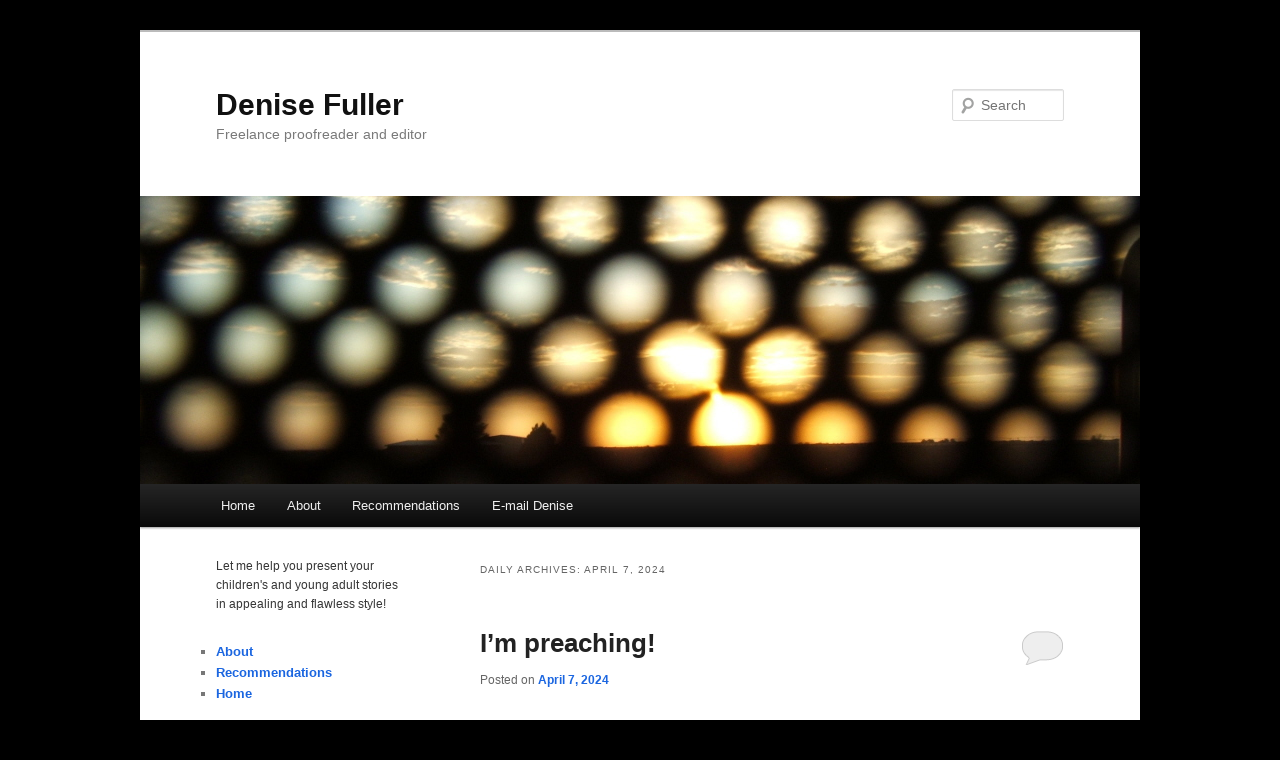

--- FILE ---
content_type: text/html; charset=UTF-8
request_url: https://www.denisefuller.com/2024/04/07/
body_size: 12460
content:
<!DOCTYPE html>
<html lang="en-US">
<head>
<meta charset="UTF-8" />
<meta name="viewport" content="width=device-width, initial-scale=1.0" />
<title>
07 | April | 2024 | Denise Fuller	</title>
<link rel="profile" href="https://gmpg.org/xfn/11" />
<link rel="stylesheet" type="text/css" media="all" href="https://www.denisefuller.com/wp-content/themes/twentyeleven/style.css?ver=20251202" />
<link rel="pingback" href="https://www.denisefuller.com/xmlrpc.php">
<meta name='robots' content='max-image-preview:large' />
<link rel="alternate" type="application/rss+xml" title="Denise Fuller &raquo; Feed" href="https://www.denisefuller.com/feed/" />
<link rel="alternate" type="application/rss+xml" title="Denise Fuller &raquo; Comments Feed" href="https://www.denisefuller.com/comments/feed/" />
<style id='wp-img-auto-sizes-contain-inline-css' type='text/css'>
img:is([sizes=auto i],[sizes^="auto," i]){contain-intrinsic-size:3000px 1500px}
/*# sourceURL=wp-img-auto-sizes-contain-inline-css */
</style>
<style id='wp-emoji-styles-inline-css' type='text/css'>

	img.wp-smiley, img.emoji {
		display: inline !important;
		border: none !important;
		box-shadow: none !important;
		height: 1em !important;
		width: 1em !important;
		margin: 0 0.07em !important;
		vertical-align: -0.1em !important;
		background: none !important;
		padding: 0 !important;
	}
/*# sourceURL=wp-emoji-styles-inline-css */
</style>
<style id='wp-block-library-inline-css' type='text/css'>
:root{--wp-block-synced-color:#7a00df;--wp-block-synced-color--rgb:122,0,223;--wp-bound-block-color:var(--wp-block-synced-color);--wp-editor-canvas-background:#ddd;--wp-admin-theme-color:#007cba;--wp-admin-theme-color--rgb:0,124,186;--wp-admin-theme-color-darker-10:#006ba1;--wp-admin-theme-color-darker-10--rgb:0,107,160.5;--wp-admin-theme-color-darker-20:#005a87;--wp-admin-theme-color-darker-20--rgb:0,90,135;--wp-admin-border-width-focus:2px}@media (min-resolution:192dpi){:root{--wp-admin-border-width-focus:1.5px}}.wp-element-button{cursor:pointer}:root .has-very-light-gray-background-color{background-color:#eee}:root .has-very-dark-gray-background-color{background-color:#313131}:root .has-very-light-gray-color{color:#eee}:root .has-very-dark-gray-color{color:#313131}:root .has-vivid-green-cyan-to-vivid-cyan-blue-gradient-background{background:linear-gradient(135deg,#00d084,#0693e3)}:root .has-purple-crush-gradient-background{background:linear-gradient(135deg,#34e2e4,#4721fb 50%,#ab1dfe)}:root .has-hazy-dawn-gradient-background{background:linear-gradient(135deg,#faaca8,#dad0ec)}:root .has-subdued-olive-gradient-background{background:linear-gradient(135deg,#fafae1,#67a671)}:root .has-atomic-cream-gradient-background{background:linear-gradient(135deg,#fdd79a,#004a59)}:root .has-nightshade-gradient-background{background:linear-gradient(135deg,#330968,#31cdcf)}:root .has-midnight-gradient-background{background:linear-gradient(135deg,#020381,#2874fc)}:root{--wp--preset--font-size--normal:16px;--wp--preset--font-size--huge:42px}.has-regular-font-size{font-size:1em}.has-larger-font-size{font-size:2.625em}.has-normal-font-size{font-size:var(--wp--preset--font-size--normal)}.has-huge-font-size{font-size:var(--wp--preset--font-size--huge)}.has-text-align-center{text-align:center}.has-text-align-left{text-align:left}.has-text-align-right{text-align:right}.has-fit-text{white-space:nowrap!important}#end-resizable-editor-section{display:none}.aligncenter{clear:both}.items-justified-left{justify-content:flex-start}.items-justified-center{justify-content:center}.items-justified-right{justify-content:flex-end}.items-justified-space-between{justify-content:space-between}.screen-reader-text{border:0;clip-path:inset(50%);height:1px;margin:-1px;overflow:hidden;padding:0;position:absolute;width:1px;word-wrap:normal!important}.screen-reader-text:focus{background-color:#ddd;clip-path:none;color:#444;display:block;font-size:1em;height:auto;left:5px;line-height:normal;padding:15px 23px 14px;text-decoration:none;top:5px;width:auto;z-index:100000}html :where(.has-border-color){border-style:solid}html :where([style*=border-top-color]){border-top-style:solid}html :where([style*=border-right-color]){border-right-style:solid}html :where([style*=border-bottom-color]){border-bottom-style:solid}html :where([style*=border-left-color]){border-left-style:solid}html :where([style*=border-width]){border-style:solid}html :where([style*=border-top-width]){border-top-style:solid}html :where([style*=border-right-width]){border-right-style:solid}html :where([style*=border-bottom-width]){border-bottom-style:solid}html :where([style*=border-left-width]){border-left-style:solid}html :where(img[class*=wp-image-]){height:auto;max-width:100%}:where(figure){margin:0 0 1em}html :where(.is-position-sticky){--wp-admin--admin-bar--position-offset:var(--wp-admin--admin-bar--height,0px)}@media screen and (max-width:600px){html :where(.is-position-sticky){--wp-admin--admin-bar--position-offset:0px}}

/*# sourceURL=wp-block-library-inline-css */
</style><style id='wp-block-archives-inline-css' type='text/css'>
.wp-block-archives{box-sizing:border-box}.wp-block-archives-dropdown label{display:block}
/*# sourceURL=https://www.denisefuller.com/wp-includes/blocks/archives/style.min.css */
</style>
<style id='wp-block-calendar-inline-css' type='text/css'>
.wp-block-calendar{text-align:center}.wp-block-calendar td,.wp-block-calendar th{border:1px solid;padding:.25em}.wp-block-calendar th{font-weight:400}.wp-block-calendar caption{background-color:inherit}.wp-block-calendar table{border-collapse:collapse;width:100%}.wp-block-calendar table.has-background th{background-color:inherit}.wp-block-calendar table.has-text-color th{color:inherit}.wp-block-calendar :where(table:not(.has-text-color)){color:#40464d}.wp-block-calendar :where(table:not(.has-text-color)) td,.wp-block-calendar :where(table:not(.has-text-color)) th{border-color:#ddd}:where(.wp-block-calendar table:not(.has-background) th){background:#ddd}
/*# sourceURL=https://www.denisefuller.com/wp-includes/blocks/calendar/style.min.css */
</style>
<style id='wp-block-categories-inline-css' type='text/css'>
.wp-block-categories{box-sizing:border-box}.wp-block-categories.alignleft{margin-right:2em}.wp-block-categories.alignright{margin-left:2em}.wp-block-categories.wp-block-categories-dropdown.aligncenter{text-align:center}.wp-block-categories .wp-block-categories__label{display:block;width:100%}
/*# sourceURL=https://www.denisefuller.com/wp-includes/blocks/categories/style.min.css */
</style>
<style id='wp-block-page-list-inline-css' type='text/css'>
.wp-block-navigation .wp-block-page-list{align-items:var(--navigation-layout-align,initial);background-color:inherit;display:flex;flex-direction:var(--navigation-layout-direction,initial);flex-wrap:var(--navigation-layout-wrap,wrap);justify-content:var(--navigation-layout-justify,initial)}.wp-block-navigation .wp-block-navigation-item{background-color:inherit}.wp-block-page-list{box-sizing:border-box}
/*# sourceURL=https://www.denisefuller.com/wp-includes/blocks/page-list/style.min.css */
</style>
<style id='wp-block-search-inline-css' type='text/css'>
.wp-block-search__button{margin-left:10px;word-break:normal}.wp-block-search__button.has-icon{line-height:0}.wp-block-search__button svg{height:1.25em;min-height:24px;min-width:24px;width:1.25em;fill:currentColor;vertical-align:text-bottom}:where(.wp-block-search__button){border:1px solid #ccc;padding:6px 10px}.wp-block-search__inside-wrapper{display:flex;flex:auto;flex-wrap:nowrap;max-width:100%}.wp-block-search__label{width:100%}.wp-block-search.wp-block-search__button-only .wp-block-search__button{box-sizing:border-box;display:flex;flex-shrink:0;justify-content:center;margin-left:0;max-width:100%}.wp-block-search.wp-block-search__button-only .wp-block-search__inside-wrapper{min-width:0!important;transition-property:width}.wp-block-search.wp-block-search__button-only .wp-block-search__input{flex-basis:100%;transition-duration:.3s}.wp-block-search.wp-block-search__button-only.wp-block-search__searchfield-hidden,.wp-block-search.wp-block-search__button-only.wp-block-search__searchfield-hidden .wp-block-search__inside-wrapper{overflow:hidden}.wp-block-search.wp-block-search__button-only.wp-block-search__searchfield-hidden .wp-block-search__input{border-left-width:0!important;border-right-width:0!important;flex-basis:0;flex-grow:0;margin:0;min-width:0!important;padding-left:0!important;padding-right:0!important;width:0!important}:where(.wp-block-search__input){appearance:none;border:1px solid #949494;flex-grow:1;font-family:inherit;font-size:inherit;font-style:inherit;font-weight:inherit;letter-spacing:inherit;line-height:inherit;margin-left:0;margin-right:0;min-width:3rem;padding:8px;text-decoration:unset!important;text-transform:inherit}:where(.wp-block-search__button-inside .wp-block-search__inside-wrapper){background-color:#fff;border:1px solid #949494;box-sizing:border-box;padding:4px}:where(.wp-block-search__button-inside .wp-block-search__inside-wrapper) .wp-block-search__input{border:none;border-radius:0;padding:0 4px}:where(.wp-block-search__button-inside .wp-block-search__inside-wrapper) .wp-block-search__input:focus{outline:none}:where(.wp-block-search__button-inside .wp-block-search__inside-wrapper) :where(.wp-block-search__button){padding:4px 8px}.wp-block-search.aligncenter .wp-block-search__inside-wrapper{margin:auto}.wp-block[data-align=right] .wp-block-search.wp-block-search__button-only .wp-block-search__inside-wrapper{float:right}
/*# sourceURL=https://www.denisefuller.com/wp-includes/blocks/search/style.min.css */
</style>
<style id='wp-block-search-theme-inline-css' type='text/css'>
.wp-block-search .wp-block-search__label{font-weight:700}.wp-block-search__button{border:1px solid #ccc;padding:.375em .625em}
/*# sourceURL=https://www.denisefuller.com/wp-includes/blocks/search/theme.min.css */
</style>
<style id='wp-block-paragraph-inline-css' type='text/css'>
.is-small-text{font-size:.875em}.is-regular-text{font-size:1em}.is-large-text{font-size:2.25em}.is-larger-text{font-size:3em}.has-drop-cap:not(:focus):first-letter{float:left;font-size:8.4em;font-style:normal;font-weight:100;line-height:.68;margin:.05em .1em 0 0;text-transform:uppercase}body.rtl .has-drop-cap:not(:focus):first-letter{float:none;margin-left:.1em}p.has-drop-cap.has-background{overflow:hidden}:root :where(p.has-background){padding:1.25em 2.375em}:where(p.has-text-color:not(.has-link-color)) a{color:inherit}p.has-text-align-left[style*="writing-mode:vertical-lr"],p.has-text-align-right[style*="writing-mode:vertical-rl"]{rotate:180deg}
/*# sourceURL=https://www.denisefuller.com/wp-includes/blocks/paragraph/style.min.css */
</style>
<style id='global-styles-inline-css' type='text/css'>
:root{--wp--preset--aspect-ratio--square: 1;--wp--preset--aspect-ratio--4-3: 4/3;--wp--preset--aspect-ratio--3-4: 3/4;--wp--preset--aspect-ratio--3-2: 3/2;--wp--preset--aspect-ratio--2-3: 2/3;--wp--preset--aspect-ratio--16-9: 16/9;--wp--preset--aspect-ratio--9-16: 9/16;--wp--preset--color--black: #000;--wp--preset--color--cyan-bluish-gray: #abb8c3;--wp--preset--color--white: #fff;--wp--preset--color--pale-pink: #f78da7;--wp--preset--color--vivid-red: #cf2e2e;--wp--preset--color--luminous-vivid-orange: #ff6900;--wp--preset--color--luminous-vivid-amber: #fcb900;--wp--preset--color--light-green-cyan: #7bdcb5;--wp--preset--color--vivid-green-cyan: #00d084;--wp--preset--color--pale-cyan-blue: #8ed1fc;--wp--preset--color--vivid-cyan-blue: #0693e3;--wp--preset--color--vivid-purple: #9b51e0;--wp--preset--color--blue: #1982d1;--wp--preset--color--dark-gray: #373737;--wp--preset--color--medium-gray: #666;--wp--preset--color--light-gray: #e2e2e2;--wp--preset--gradient--vivid-cyan-blue-to-vivid-purple: linear-gradient(135deg,rgb(6,147,227) 0%,rgb(155,81,224) 100%);--wp--preset--gradient--light-green-cyan-to-vivid-green-cyan: linear-gradient(135deg,rgb(122,220,180) 0%,rgb(0,208,130) 100%);--wp--preset--gradient--luminous-vivid-amber-to-luminous-vivid-orange: linear-gradient(135deg,rgb(252,185,0) 0%,rgb(255,105,0) 100%);--wp--preset--gradient--luminous-vivid-orange-to-vivid-red: linear-gradient(135deg,rgb(255,105,0) 0%,rgb(207,46,46) 100%);--wp--preset--gradient--very-light-gray-to-cyan-bluish-gray: linear-gradient(135deg,rgb(238,238,238) 0%,rgb(169,184,195) 100%);--wp--preset--gradient--cool-to-warm-spectrum: linear-gradient(135deg,rgb(74,234,220) 0%,rgb(151,120,209) 20%,rgb(207,42,186) 40%,rgb(238,44,130) 60%,rgb(251,105,98) 80%,rgb(254,248,76) 100%);--wp--preset--gradient--blush-light-purple: linear-gradient(135deg,rgb(255,206,236) 0%,rgb(152,150,240) 100%);--wp--preset--gradient--blush-bordeaux: linear-gradient(135deg,rgb(254,205,165) 0%,rgb(254,45,45) 50%,rgb(107,0,62) 100%);--wp--preset--gradient--luminous-dusk: linear-gradient(135deg,rgb(255,203,112) 0%,rgb(199,81,192) 50%,rgb(65,88,208) 100%);--wp--preset--gradient--pale-ocean: linear-gradient(135deg,rgb(255,245,203) 0%,rgb(182,227,212) 50%,rgb(51,167,181) 100%);--wp--preset--gradient--electric-grass: linear-gradient(135deg,rgb(202,248,128) 0%,rgb(113,206,126) 100%);--wp--preset--gradient--midnight: linear-gradient(135deg,rgb(2,3,129) 0%,rgb(40,116,252) 100%);--wp--preset--font-size--small: 13px;--wp--preset--font-size--medium: 20px;--wp--preset--font-size--large: 36px;--wp--preset--font-size--x-large: 42px;--wp--preset--spacing--20: 0.44rem;--wp--preset--spacing--30: 0.67rem;--wp--preset--spacing--40: 1rem;--wp--preset--spacing--50: 1.5rem;--wp--preset--spacing--60: 2.25rem;--wp--preset--spacing--70: 3.38rem;--wp--preset--spacing--80: 5.06rem;--wp--preset--shadow--natural: 6px 6px 9px rgba(0, 0, 0, 0.2);--wp--preset--shadow--deep: 12px 12px 50px rgba(0, 0, 0, 0.4);--wp--preset--shadow--sharp: 6px 6px 0px rgba(0, 0, 0, 0.2);--wp--preset--shadow--outlined: 6px 6px 0px -3px rgb(255, 255, 255), 6px 6px rgb(0, 0, 0);--wp--preset--shadow--crisp: 6px 6px 0px rgb(0, 0, 0);}:where(.is-layout-flex){gap: 0.5em;}:where(.is-layout-grid){gap: 0.5em;}body .is-layout-flex{display: flex;}.is-layout-flex{flex-wrap: wrap;align-items: center;}.is-layout-flex > :is(*, div){margin: 0;}body .is-layout-grid{display: grid;}.is-layout-grid > :is(*, div){margin: 0;}:where(.wp-block-columns.is-layout-flex){gap: 2em;}:where(.wp-block-columns.is-layout-grid){gap: 2em;}:where(.wp-block-post-template.is-layout-flex){gap: 1.25em;}:where(.wp-block-post-template.is-layout-grid){gap: 1.25em;}.has-black-color{color: var(--wp--preset--color--black) !important;}.has-cyan-bluish-gray-color{color: var(--wp--preset--color--cyan-bluish-gray) !important;}.has-white-color{color: var(--wp--preset--color--white) !important;}.has-pale-pink-color{color: var(--wp--preset--color--pale-pink) !important;}.has-vivid-red-color{color: var(--wp--preset--color--vivid-red) !important;}.has-luminous-vivid-orange-color{color: var(--wp--preset--color--luminous-vivid-orange) !important;}.has-luminous-vivid-amber-color{color: var(--wp--preset--color--luminous-vivid-amber) !important;}.has-light-green-cyan-color{color: var(--wp--preset--color--light-green-cyan) !important;}.has-vivid-green-cyan-color{color: var(--wp--preset--color--vivid-green-cyan) !important;}.has-pale-cyan-blue-color{color: var(--wp--preset--color--pale-cyan-blue) !important;}.has-vivid-cyan-blue-color{color: var(--wp--preset--color--vivid-cyan-blue) !important;}.has-vivid-purple-color{color: var(--wp--preset--color--vivid-purple) !important;}.has-black-background-color{background-color: var(--wp--preset--color--black) !important;}.has-cyan-bluish-gray-background-color{background-color: var(--wp--preset--color--cyan-bluish-gray) !important;}.has-white-background-color{background-color: var(--wp--preset--color--white) !important;}.has-pale-pink-background-color{background-color: var(--wp--preset--color--pale-pink) !important;}.has-vivid-red-background-color{background-color: var(--wp--preset--color--vivid-red) !important;}.has-luminous-vivid-orange-background-color{background-color: var(--wp--preset--color--luminous-vivid-orange) !important;}.has-luminous-vivid-amber-background-color{background-color: var(--wp--preset--color--luminous-vivid-amber) !important;}.has-light-green-cyan-background-color{background-color: var(--wp--preset--color--light-green-cyan) !important;}.has-vivid-green-cyan-background-color{background-color: var(--wp--preset--color--vivid-green-cyan) !important;}.has-pale-cyan-blue-background-color{background-color: var(--wp--preset--color--pale-cyan-blue) !important;}.has-vivid-cyan-blue-background-color{background-color: var(--wp--preset--color--vivid-cyan-blue) !important;}.has-vivid-purple-background-color{background-color: var(--wp--preset--color--vivid-purple) !important;}.has-black-border-color{border-color: var(--wp--preset--color--black) !important;}.has-cyan-bluish-gray-border-color{border-color: var(--wp--preset--color--cyan-bluish-gray) !important;}.has-white-border-color{border-color: var(--wp--preset--color--white) !important;}.has-pale-pink-border-color{border-color: var(--wp--preset--color--pale-pink) !important;}.has-vivid-red-border-color{border-color: var(--wp--preset--color--vivid-red) !important;}.has-luminous-vivid-orange-border-color{border-color: var(--wp--preset--color--luminous-vivid-orange) !important;}.has-luminous-vivid-amber-border-color{border-color: var(--wp--preset--color--luminous-vivid-amber) !important;}.has-light-green-cyan-border-color{border-color: var(--wp--preset--color--light-green-cyan) !important;}.has-vivid-green-cyan-border-color{border-color: var(--wp--preset--color--vivid-green-cyan) !important;}.has-pale-cyan-blue-border-color{border-color: var(--wp--preset--color--pale-cyan-blue) !important;}.has-vivid-cyan-blue-border-color{border-color: var(--wp--preset--color--vivid-cyan-blue) !important;}.has-vivid-purple-border-color{border-color: var(--wp--preset--color--vivid-purple) !important;}.has-vivid-cyan-blue-to-vivid-purple-gradient-background{background: var(--wp--preset--gradient--vivid-cyan-blue-to-vivid-purple) !important;}.has-light-green-cyan-to-vivid-green-cyan-gradient-background{background: var(--wp--preset--gradient--light-green-cyan-to-vivid-green-cyan) !important;}.has-luminous-vivid-amber-to-luminous-vivid-orange-gradient-background{background: var(--wp--preset--gradient--luminous-vivid-amber-to-luminous-vivid-orange) !important;}.has-luminous-vivid-orange-to-vivid-red-gradient-background{background: var(--wp--preset--gradient--luminous-vivid-orange-to-vivid-red) !important;}.has-very-light-gray-to-cyan-bluish-gray-gradient-background{background: var(--wp--preset--gradient--very-light-gray-to-cyan-bluish-gray) !important;}.has-cool-to-warm-spectrum-gradient-background{background: var(--wp--preset--gradient--cool-to-warm-spectrum) !important;}.has-blush-light-purple-gradient-background{background: var(--wp--preset--gradient--blush-light-purple) !important;}.has-blush-bordeaux-gradient-background{background: var(--wp--preset--gradient--blush-bordeaux) !important;}.has-luminous-dusk-gradient-background{background: var(--wp--preset--gradient--luminous-dusk) !important;}.has-pale-ocean-gradient-background{background: var(--wp--preset--gradient--pale-ocean) !important;}.has-electric-grass-gradient-background{background: var(--wp--preset--gradient--electric-grass) !important;}.has-midnight-gradient-background{background: var(--wp--preset--gradient--midnight) !important;}.has-small-font-size{font-size: var(--wp--preset--font-size--small) !important;}.has-medium-font-size{font-size: var(--wp--preset--font-size--medium) !important;}.has-large-font-size{font-size: var(--wp--preset--font-size--large) !important;}.has-x-large-font-size{font-size: var(--wp--preset--font-size--x-large) !important;}
/*# sourceURL=global-styles-inline-css */
</style>

<style id='classic-theme-styles-inline-css' type='text/css'>
/*! This file is auto-generated */
.wp-block-button__link{color:#fff;background-color:#32373c;border-radius:9999px;box-shadow:none;text-decoration:none;padding:calc(.667em + 2px) calc(1.333em + 2px);font-size:1.125em}.wp-block-file__button{background:#32373c;color:#fff;text-decoration:none}
/*# sourceURL=/wp-includes/css/classic-themes.min.css */
</style>
<link rel='stylesheet' id='email-subscribers-css' href='https://www.denisefuller.com/wp-content/plugins/email-subscribers/lite/public/css/email-subscribers-public.css?ver=5.9.14' type='text/css' media='all' />
<link rel='stylesheet' id='twentyeleven-block-style-css' href='https://www.denisefuller.com/wp-content/themes/twentyeleven/blocks.css?ver=20240703' type='text/css' media='all' />
<script type="text/javascript" src="https://www.denisefuller.com/wp-includes/js/jquery/jquery.min.js?ver=3.7.1" id="jquery-core-js"></script>
<script type="text/javascript" src="https://www.denisefuller.com/wp-includes/js/jquery/jquery-migrate.min.js?ver=3.4.1" id="jquery-migrate-js"></script>
<link rel="https://api.w.org/" href="https://www.denisefuller.com/wp-json/" /><link rel="EditURI" type="application/rsd+xml" title="RSD" href="https://www.denisefuller.com/xmlrpc.php?rsd" />
<meta name="generator" content="WordPress 6.9" />
	<style>
		/* Link color */
		a,
		#site-title a:focus,
		#site-title a:hover,
		#site-title a:active,
		.entry-title a:hover,
		.entry-title a:focus,
		.entry-title a:active,
		.widget_twentyeleven_ephemera .comments-link a:hover,
		section.recent-posts .other-recent-posts a[rel="bookmark"]:hover,
		section.recent-posts .other-recent-posts .comments-link a:hover,
		.format-image footer.entry-meta a:hover,
		#site-generator a:hover {
			color: #1b66e0;
		}
		section.recent-posts .other-recent-posts .comments-link a:hover {
			border-color: #1b66e0;
		}
		article.feature-image.small .entry-summary p a:hover,
		.entry-header .comments-link a:hover,
		.entry-header .comments-link a:focus,
		.entry-header .comments-link a:active,
		.feature-slider a.active {
			background-color: #1b66e0;
		}
	</style>
	<style type="text/css">.recentcomments a{display:inline !important;padding:0 !important;margin:0 !important;}</style><noscript><style>.lazyload[data-src]{display:none !important;}</style></noscript><style>.lazyload{background-image:none !important;}.lazyload:before{background-image:none !important;}</style><style type="text/css" id="custom-background-css">
body.custom-background { background-color: #000000; }
</style>
	</head>

<body class="archive date custom-background wp-embed-responsive wp-theme-twentyeleven single-author two-column left-sidebar">
<div class="skip-link"><a class="assistive-text" href="#content">Skip to primary content</a></div><div class="skip-link"><a class="assistive-text" href="#secondary">Skip to secondary content</a></div><div id="page" class="hfeed">
	<header id="branding">
			<hgroup>
									<h1 id="site-title"><span><a href="https://www.denisefuller.com/" rel="home" >Denise Fuller</a></span></h1>
										<h2 id="site-description">Freelance proofreader and editor</h2>
							</hgroup>

						<a href="https://www.denisefuller.com/" rel="home" >
				<img src="https://www.denisefuller.com/wp-content/uploads/2012/06/Windows-on-the-World.jpg" width="1000" height="288" alt="Denise Fuller" decoding="async" fetchpriority="high" />			</a>
			
									<form method="get" id="searchform" action="https://www.denisefuller.com/">
		<label for="s" class="assistive-text">Search</label>
		<input type="text" class="field" name="s" id="s" placeholder="Search" />
		<input type="submit" class="submit" name="submit" id="searchsubmit" value="Search" />
	</form>
			
			<nav id="access">
				<h3 class="assistive-text">Main menu</h3>
				<div class="menu-denises-menu-container"><ul id="menu-denises-menu" class="menu"><li id="menu-item-136" class="menu-item menu-item-type-post_type menu-item-object-page menu-item-136"><a href="https://www.denisefuller.com/home/">Home</a></li>
<li id="menu-item-138" class="menu-item menu-item-type-post_type menu-item-object-page menu-item-138"><a href="https://www.denisefuller.com/about/">About</a></li>
<li id="menu-item-137" class="menu-item menu-item-type-post_type menu-item-object-page menu-item-137"><a href="https://www.denisefuller.com/recommendations/">Recommendations</a></li>
<li id="menu-item-30" class="menu-item menu-item-type-custom menu-item-object-custom menu-item-30"><a href="mailto:denise@minilop.net">E-mail Denise</a></li>
</ul></div>			</nav><!-- #access -->
	</header><!-- #branding -->


	<div id="main">

		<section id="primary">
			<div id="content" role="main">

			
				<header class="page-header">
					<h1 class="page-title">
						Daily Archives: <span>April 7, 2024</span>					</h1>
				</header>

				
				
					
	<article id="post-13834" class="post-13834 post type-post status-publish format-standard hentry category-church-2 category-current-events category-pictures-uncategorized tag-church tag-friends tag-friends-southwest tag-northwest-community-friends-church tag-photos tag-space-x">
		<header class="entry-header">
						<h1 class="entry-title"><a href="https://www.denisefuller.com/2024/04/07/im-preaching/" rel="bookmark">I&#8217;m preaching!</a></h1>
			
						<div class="entry-meta">
				<span class="sep">Posted on </span><a href="https://www.denisefuller.com/2024/04/07/im-preaching/" title="12:39 am" rel="bookmark"><time class="entry-date" datetime="2024-04-07T00:39:26-05:00">April 7, 2024</time></a><span class="by-author"> <span class="sep"> by </span> <span class="author vcard"><a class="url fn n" href="https://www.denisefuller.com/author/denise/" title="View all posts by Denise Fuller" rel="author">Denise Fuller</a></span></span>			</div><!-- .entry-meta -->
			
						<div class="comments-link">
				<a href="https://www.denisefuller.com/2024/04/07/im-preaching/#respond"><span class="leave-reply">Reply</span></a>			</div>
					</header><!-- .entry-header -->

				<div class="entry-content">
			
<p>Here&#8217;s a link to my church website:  <a href="https://tucsonfriends.churchtrac.com/" data-type="link" data-id="https://tucsonfriends.churchtrac.com/">https://tucsonfriends.churchtrac.com/</a></p>



 <a href="https://www.denisefuller.com/2024/04/07/im-preaching/#more-13834" class="more-link">Continue reading <span class="meta-nav">&rarr;</span></a>					</div><!-- .entry-content -->
		
		<footer class="entry-meta">
			
										<span class="cat-links">
					<span class="entry-utility-prep entry-utility-prep-cat-links">Posted in</span> <a href="https://www.denisefuller.com/category/church-2/" rel="category tag">Church</a>, <a href="https://www.denisefuller.com/category/current-events/" rel="category tag">Current events</a>, <a href="https://www.denisefuller.com/category/travel-2/uncategorized/pictures-uncategorized/" rel="category tag">Pictures</a>			</span>
							
										<span class="sep"> | </span>
								<span class="tag-links">
					<span class="entry-utility-prep entry-utility-prep-tag-links">Tagged</span> <a href="https://www.denisefuller.com/tag/church/" rel="tag">church</a>, <a href="https://www.denisefuller.com/tag/friends/" rel="tag">Friends</a>, <a href="https://www.denisefuller.com/tag/friends-southwest/" rel="tag">Friends Southwest</a>, <a href="https://www.denisefuller.com/tag/northwest-community-friends-church/" rel="tag">Northwest Community Friends Church</a>, <a href="https://www.denisefuller.com/tag/photos/" rel="tag">photos</a>, <a href="https://www.denisefuller.com/tag/space-x/" rel="tag">Space X</a>			</span>
							
										<span class="sep"> | </span>
						<span class="comments-link"><a href="https://www.denisefuller.com/2024/04/07/im-preaching/#respond"><span class="leave-reply">Leave a reply</span></a></span>
			
					</footer><!-- .entry-meta -->
	</article><!-- #post-13834 -->

				
				
			
			</div><!-- #content -->
		</section><!-- #primary -->

		<div id="secondary" class="widget-area" role="complementary">
			<aside id="block-3" class="widget widget_block widget_text">
<p>Let me help you present your children's and young adult stories in appealing and flawless style!</p>
</aside><aside id="block-5" class="widget widget_block"><ul class="wp-block-page-list"><li class="wp-block-pages-list__item"><a class="wp-block-pages-list__item__link" href="https://www.denisefuller.com/about/">About</a></li><li class="wp-block-pages-list__item"><a class="wp-block-pages-list__item__link" href="https://www.denisefuller.com/recommendations/">Recommendations</a></li><li class="wp-block-pages-list__item"><a class="wp-block-pages-list__item__link" href="https://www.denisefuller.com/home/">Home</a></li></ul></aside><aside id="text-3" class="widget widget_text">			<div class="textwidget"><a href="/feed/"><img src="[data-uri]" alt="RSS" title="RSS" data-src="/wp-content/uploads/2012/06/feed-icon-28x28.png" decoding="async" class="lazyload" data-eio-rwidth="28" data-eio-rheight="28" /><noscript><img src="/wp-content/uploads/2012/06/feed-icon-28x28.png" alt="RSS" title="RSS" data-eio="l" /></noscript></a>
<a href="http://www.linkedin.com/pub/denise-fuller/24/239/98b"><img src="[data-uri]" alt="My LinkedIn profile" title="My LinkedIn profile" data-src="/wp-content/uploads/2012/06/LinkedIn_IN_Icon_25px.png" decoding="async" class="lazyload" data-eio-rwidth="25" data-eio-rheight="25" /><noscript><img src="/wp-content/uploads/2012/06/LinkedIn_IN_Icon_25px.png" alt="My LinkedIn profile" title="My LinkedIn profile" data-eio="l" /></noscript></a>
<a href="https://twitter.com/hardyfuller"><img src="[data-uri]" alt="Follow me on Twitter" title="Follow me on Twitter" data-src="/wp-content/uploads/2012/06/Twitter-24x24-pixel.png" decoding="async" class="lazyload" data-eio-rwidth="24" data-eio-rheight="24" /><noscript><img src="/wp-content/uploads/2012/06/Twitter-24x24-pixel.png" alt="Follow me on Twitter" title="Follow me on Twitter" data-eio="l" /></noscript></a></div>
		</aside><aside id="block-8" class="widget widget_block widget_search"><form role="search" method="get" action="https://www.denisefuller.com/" class="wp-block-search__button-inside wp-block-search__icon-button wp-block-search"    ><label class="wp-block-search__label" for="wp-block-search__input-1" >Search</label><div class="wp-block-search__inside-wrapper" ><input class="wp-block-search__input" id="wp-block-search__input-1" placeholder="" value="" type="search" name="s" required /><button aria-label="Search" class="wp-block-search__button has-icon wp-element-button" type="submit" ><svg class="search-icon" viewBox="0 0 24 24" width="24" height="24">
					<path d="M13 5c-3.3 0-6 2.7-6 6 0 1.4.5 2.7 1.3 3.7l-3.8 3.8 1.1 1.1 3.8-3.8c1 .8 2.3 1.3 3.7 1.3 3.3 0 6-2.7 6-6S16.3 5 13 5zm0 10.5c-2.5 0-4.5-2-4.5-4.5s2-4.5 4.5-4.5 4.5 2 4.5 4.5-2 4.5-4.5 4.5z"></path>
				</svg></button></div></form></aside><aside id="block-10" class="widget widget_block widget_calendar"><div class="wp-block-calendar"><table id="wp-calendar" class="wp-calendar-table">
	<caption>April 2024</caption>
	<thead>
	<tr>
		<th scope="col" aria-label="Sunday">S</th>
		<th scope="col" aria-label="Monday">M</th>
		<th scope="col" aria-label="Tuesday">T</th>
		<th scope="col" aria-label="Wednesday">W</th>
		<th scope="col" aria-label="Thursday">T</th>
		<th scope="col" aria-label="Friday">F</th>
		<th scope="col" aria-label="Saturday">S</th>
	</tr>
	</thead>
	<tbody>
	<tr>
		<td colspan="1" class="pad">&nbsp;</td><td><a href="https://www.denisefuller.com/2024/04/01/" aria-label="Posts published on April 1, 2024">1</a></td><td>2</td><td>3</td><td>4</td><td>5</td><td>6</td>
	</tr>
	<tr>
		<td><a href="https://www.denisefuller.com/2024/04/07/" aria-label="Posts published on April 7, 2024">7</a></td><td>8</td><td>9</td><td>10</td><td><a href="https://www.denisefuller.com/2024/04/11/" aria-label="Posts published on April 11, 2024">11</a></td><td>12</td><td>13</td>
	</tr>
	<tr>
		<td>14</td><td>15</td><td><a href="https://www.denisefuller.com/2024/04/16/" aria-label="Posts published on April 16, 2024">16</a></td><td><a href="https://www.denisefuller.com/2024/04/17/" aria-label="Posts published on April 17, 2024">17</a></td><td>18</td><td>19</td><td><a href="https://www.denisefuller.com/2024/04/20/" aria-label="Posts published on April 20, 2024">20</a></td>
	</tr>
	<tr>
		<td>21</td><td><a href="https://www.denisefuller.com/2024/04/22/" aria-label="Posts published on April 22, 2024">22</a></td><td><a href="https://www.denisefuller.com/2024/04/23/" aria-label="Posts published on April 23, 2024">23</a></td><td><a href="https://www.denisefuller.com/2024/04/24/" aria-label="Posts published on April 24, 2024">24</a></td><td><a href="https://www.denisefuller.com/2024/04/25/" aria-label="Posts published on April 25, 2024">25</a></td><td><a href="https://www.denisefuller.com/2024/04/26/" aria-label="Posts published on April 26, 2024">26</a></td><td><a href="https://www.denisefuller.com/2024/04/27/" aria-label="Posts published on April 27, 2024">27</a></td>
	</tr>
	<tr>
		<td>28</td><td>29</td><td>30</td>
		<td class="pad" colspan="4">&nbsp;</td>
	</tr>
	</tbody>
	</table><nav aria-label="Previous and next months" class="wp-calendar-nav">
		<span class="wp-calendar-nav-prev"><a href="https://www.denisefuller.com/2024/03/">&laquo; Mar</a></span>
		<span class="pad">&nbsp;</span>
		<span class="wp-calendar-nav-next"><a href="https://www.denisefuller.com/2024/05/">May &raquo;</a></span>
	</nav></div></aside><aside id="block-12" class="widget widget_block widget_categories"><ul class="wp-block-categories-list wp-block-categories">	<li class="cat-item cat-item-247"><a href="https://www.denisefuller.com/category/animals/">Animals</a> (217)
<ul class='children'>
	<li class="cat-item cat-item-494"><a href="https://www.denisefuller.com/category/animals/flora/">Flora</a> (73)
</li>
</ul>
</li>
	<li class="cat-item cat-item-115"><a href="https://www.denisefuller.com/category/church-2/">Church</a> (259)
<ul class='children'>
	<li class="cat-item cat-item-127"><a href="https://www.denisefuller.com/category/church-2/christian-witness/">Christian Witness</a> (105)
</li>
</ul>
</li>
	<li class="cat-item cat-item-895"><a href="https://www.denisefuller.com/category/computers/">Computers</a> (7)
</li>
	<li class="cat-item cat-item-361"><a href="https://www.denisefuller.com/category/current-events/">Current events</a> (29)
</li>
	<li class="cat-item cat-item-112"><a href="https://www.denisefuller.com/category/editing-2/">Editing</a> (31)
</li>
	<li class="cat-item cat-item-313"><a href="https://www.denisefuller.com/category/education/">Education</a> (49)
</li>
	<li class="cat-item cat-item-119"><a href="https://www.denisefuller.com/category/family/">Family</a> (351)
</li>
	<li class="cat-item cat-item-884"><a href="https://www.denisefuller.com/category/food/">Food</a> (91)
</li>
	<li class="cat-item cat-item-93"><a href="https://www.denisefuller.com/category/friends/">Friends</a> (198)
</li>
	<li class="cat-item cat-item-137"><a href="https://www.denisefuller.com/category/guest-blog-2/">Guest Blog</a> (16)
</li>
	<li class="cat-item cat-item-1277"><a href="https://www.denisefuller.com/category/history/">History</a> (21)
</li>
	<li class="cat-item cat-item-121"><a href="https://www.denisefuller.com/category/hobbies/">Hobbies</a> (80)
</li>
	<li class="cat-item cat-item-165"><a href="https://www.denisefuller.com/category/holidays-2/">Holidays</a> (89)
</li>
	<li class="cat-item cat-item-129"><a href="https://www.denisefuller.com/category/home-2/">Home</a> (387)
<ul class='children'>
	<li class="cat-item cat-item-161"><a href="https://www.denisefuller.com/category/home-2/health-home-2/">Health</a> (188)
</li>
</ul>
</li>
	<li class="cat-item cat-item-117"><a href="https://www.denisefuller.com/category/publishing-2/">Publishing</a> (16)
</li>
	<li class="cat-item cat-item-116"><a href="https://www.denisefuller.com/category/reviews/">Reviews</a> (46)
</li>
	<li class="cat-item cat-item-114"><a href="https://www.denisefuller.com/category/travel-2/">Travel</a> (903)
<ul class='children'>
	<li class="cat-item cat-item-491"><a href="https://www.denisefuller.com/category/travel-2/entertainment/">Entertainment</a> (117)
</li>
	<li class="cat-item cat-item-1"><a href="https://www.denisefuller.com/category/travel-2/uncategorized/">Uncategorized</a> (754)
	<ul class='children'>
	<li class="cat-item cat-item-196"><a href="https://www.denisefuller.com/category/travel-2/uncategorized/pictures-uncategorized/">Pictures</a> (636)
		<ul class='children'>
	<li class="cat-item cat-item-1611"><a href="https://www.denisefuller.com/category/travel-2/uncategorized/pictures-uncategorized/videos/">Videos</a> (3)
</li>
		</ul>
</li>
	</ul>
</li>
</ul>
</li>
	<li class="cat-item cat-item-164"><a href="https://www.denisefuller.com/category/weather-2/">Weather</a> (208)
</li>
	<li class="cat-item cat-item-113"><a href="https://www.denisefuller.com/category/workamping/">Workamping</a> (356)
<ul class='children'>
	<li class="cat-item cat-item-170"><a href="https://www.denisefuller.com/category/workamping/work-workamping/">Work</a> (222)
	<ul class='children'>
	<li class="cat-item cat-item-383"><a href="https://www.denisefuller.com/category/workamping/work-workamping/business/">Business</a> (48)
</li>
	</ul>
</li>
</ul>
</li>
	<li class="cat-item cat-item-118"><a href="https://www.denisefuller.com/category/writing-2/">Writing</a> (44)
<ul class='children'>
	<li class="cat-item cat-item-299"><a href="https://www.denisefuller.com/category/writing-2/authors-writing-2/">Authors</a> (19)
</li>
</ul>
</li>
</ul></aside><aside id="linkcat-2" class="widget widget_links"><h3 class="widget-title">Blogroll</h3>
	<ul class='xoxo blogroll'>
<li><a href="https://www.youtube.com/channel/UCgUdiGVKDpa6kbaN88DHPJw" rel="kin" title="My nephew&#8217;s YouTube discussions with the youth minister at his church about controversial subjects and what the Christian response should be.">Casual Theology</a>
My nephew&#8217;s YouTube discussions with the youth minister at his church about controversial subjects and what the Christian response should be.</li>
<li><a href="https://www.comic-rocket.com/" rel="child" title="Comic Rocket is a crowd-sourced indexing tool for users to find, read, bookmark and share their favorite webcomics.  My son, Jamey Sharp, helped develop it and now has a shop for some cool Comic Rocket paraphernalia">Comic Rocket</a>
Comic Rocket is a crowd-sourced indexing tool for users to find, read, bookmark and share their favorite webcomics.  My son, Jamey Sharp, helped develop it and now has a shop for some cool Comic Rocket paraphernalia</li>
<li><a href="http://denisehardywebportfolio.wikispaces.com/Resume.doc" rel="me" title="This is a web portfolio I created during my final term of graduate school in 2006, but I try to keep the resume current.">Denise&#039;s resume and web portfolio from library school</a>
This is a web portfolio I created during my final term of graduate school in 2006, but I try to keep the resume current.</li>
<li><a href="https://www.youtube.com/watch?v=JfkSFzyCjQw" rel="me" title="Wanda&#8217;s Journey Block-of-the-Month" target="_blank">Wanda&#039;s Journey BOM</a>
Wanda&#8217;s Journey Block-of-the-Month</li>

	</ul>
</aside>
<aside id="recent-comments-2" class="widget widget_recent_comments"><h3 class="widget-title">Recent Comments</h3><ul id="recentcomments"><li class="recentcomments"><span class="comment-author-link">Delores Warner</span> on <a href="https://www.denisefuller.com/2025/10/24/new/#comment-94115">New!</a></li><li class="recentcomments"><span class="comment-author-link">Capi Reed</span> on <a href="https://www.denisefuller.com/2025/09/13/more-birthday-pictures/#comment-93726">More birthday pictures</a></li><li class="recentcomments"><span class="comment-author-link">Delores Warner</span> on <a href="https://www.denisefuller.com/2025/09/13/more-birthday-pictures/#comment-93708">More birthday pictures</a></li></ul></aside><aside id="block-17" class="widget widget_block widget_archive"><div class="wp-block-archives-dropdown wp-block-archives"><label for="wp-block-archives-2" class="wp-block-archives__label">Archives</label>
		<select id="wp-block-archives-2" name="archive-dropdown">
		<option value="">Select Month</option>	<option value='https://www.denisefuller.com/2025/10/'> October 2025 </option>
	<option value='https://www.denisefuller.com/2025/09/'> September 2025 </option>
	<option value='https://www.denisefuller.com/2025/08/'> August 2025 </option>
	<option value='https://www.denisefuller.com/2025/05/'> May 2025 </option>
	<option value='https://www.denisefuller.com/2025/04/'> April 2025 </option>
	<option value='https://www.denisefuller.com/2025/03/'> March 2025 </option>
	<option value='https://www.denisefuller.com/2025/02/'> February 2025 </option>
	<option value='https://www.denisefuller.com/2025/01/'> January 2025 </option>
	<option value='https://www.denisefuller.com/2024/12/'> December 2024 </option>
	<option value='https://www.denisefuller.com/2024/11/'> November 2024 </option>
	<option value='https://www.denisefuller.com/2024/10/'> October 2024 </option>
	<option value='https://www.denisefuller.com/2024/09/'> September 2024 </option>
	<option value='https://www.denisefuller.com/2024/07/'> July 2024 </option>
	<option value='https://www.denisefuller.com/2024/06/'> June 2024 </option>
	<option value='https://www.denisefuller.com/2024/05/'> May 2024 </option>
	<option value='https://www.denisefuller.com/2024/04/' selected='selected'> April 2024 </option>
	<option value='https://www.denisefuller.com/2024/03/'> March 2024 </option>
	<option value='https://www.denisefuller.com/2024/02/'> February 2024 </option>
	<option value='https://www.denisefuller.com/2023/12/'> December 2023 </option>
	<option value='https://www.denisefuller.com/2023/11/'> November 2023 </option>
	<option value='https://www.denisefuller.com/2023/10/'> October 2023 </option>
	<option value='https://www.denisefuller.com/2023/09/'> September 2023 </option>
	<option value='https://www.denisefuller.com/2023/08/'> August 2023 </option>
	<option value='https://www.denisefuller.com/2023/07/'> July 2023 </option>
	<option value='https://www.denisefuller.com/2023/06/'> June 2023 </option>
	<option value='https://www.denisefuller.com/2023/05/'> May 2023 </option>
	<option value='https://www.denisefuller.com/2023/04/'> April 2023 </option>
	<option value='https://www.denisefuller.com/2023/03/'> March 2023 </option>
	<option value='https://www.denisefuller.com/2023/02/'> February 2023 </option>
	<option value='https://www.denisefuller.com/2023/01/'> January 2023 </option>
	<option value='https://www.denisefuller.com/2022/12/'> December 2022 </option>
	<option value='https://www.denisefuller.com/2022/11/'> November 2022 </option>
	<option value='https://www.denisefuller.com/2022/10/'> October 2022 </option>
	<option value='https://www.denisefuller.com/2022/09/'> September 2022 </option>
	<option value='https://www.denisefuller.com/2022/08/'> August 2022 </option>
	<option value='https://www.denisefuller.com/2022/06/'> June 2022 </option>
	<option value='https://www.denisefuller.com/2022/05/'> May 2022 </option>
	<option value='https://www.denisefuller.com/2022/04/'> April 2022 </option>
	<option value='https://www.denisefuller.com/2022/03/'> March 2022 </option>
	<option value='https://www.denisefuller.com/2022/02/'> February 2022 </option>
	<option value='https://www.denisefuller.com/2022/01/'> January 2022 </option>
	<option value='https://www.denisefuller.com/2021/12/'> December 2021 </option>
	<option value='https://www.denisefuller.com/2021/11/'> November 2021 </option>
	<option value='https://www.denisefuller.com/2021/10/'> October 2021 </option>
	<option value='https://www.denisefuller.com/2021/09/'> September 2021 </option>
	<option value='https://www.denisefuller.com/2021/08/'> August 2021 </option>
	<option value='https://www.denisefuller.com/2021/07/'> July 2021 </option>
	<option value='https://www.denisefuller.com/2021/06/'> June 2021 </option>
	<option value='https://www.denisefuller.com/2021/05/'> May 2021 </option>
	<option value='https://www.denisefuller.com/2021/04/'> April 2021 </option>
	<option value='https://www.denisefuller.com/2021/03/'> March 2021 </option>
	<option value='https://www.denisefuller.com/2021/02/'> February 2021 </option>
	<option value='https://www.denisefuller.com/2021/01/'> January 2021 </option>
	<option value='https://www.denisefuller.com/2020/12/'> December 2020 </option>
	<option value='https://www.denisefuller.com/2020/11/'> November 2020 </option>
	<option value='https://www.denisefuller.com/2020/10/'> October 2020 </option>
	<option value='https://www.denisefuller.com/2020/09/'> September 2020 </option>
	<option value='https://www.denisefuller.com/2020/08/'> August 2020 </option>
	<option value='https://www.denisefuller.com/2020/07/'> July 2020 </option>
	<option value='https://www.denisefuller.com/2020/06/'> June 2020 </option>
	<option value='https://www.denisefuller.com/2020/05/'> May 2020 </option>
	<option value='https://www.denisefuller.com/2020/04/'> April 2020 </option>
	<option value='https://www.denisefuller.com/2020/03/'> March 2020 </option>
	<option value='https://www.denisefuller.com/2020/02/'> February 2020 </option>
	<option value='https://www.denisefuller.com/2020/01/'> January 2020 </option>
	<option value='https://www.denisefuller.com/2019/12/'> December 2019 </option>
	<option value='https://www.denisefuller.com/2019/11/'> November 2019 </option>
	<option value='https://www.denisefuller.com/2019/10/'> October 2019 </option>
	<option value='https://www.denisefuller.com/2019/09/'> September 2019 </option>
	<option value='https://www.denisefuller.com/2019/08/'> August 2019 </option>
	<option value='https://www.denisefuller.com/2019/07/'> July 2019 </option>
	<option value='https://www.denisefuller.com/2019/06/'> June 2019 </option>
	<option value='https://www.denisefuller.com/2019/05/'> May 2019 </option>
	<option value='https://www.denisefuller.com/2019/04/'> April 2019 </option>
	<option value='https://www.denisefuller.com/2019/03/'> March 2019 </option>
	<option value='https://www.denisefuller.com/2019/02/'> February 2019 </option>
	<option value='https://www.denisefuller.com/2019/01/'> January 2019 </option>
	<option value='https://www.denisefuller.com/2018/12/'> December 2018 </option>
	<option value='https://www.denisefuller.com/2018/11/'> November 2018 </option>
	<option value='https://www.denisefuller.com/2018/10/'> October 2018 </option>
	<option value='https://www.denisefuller.com/2018/09/'> September 2018 </option>
	<option value='https://www.denisefuller.com/2018/08/'> August 2018 </option>
	<option value='https://www.denisefuller.com/2018/07/'> July 2018 </option>
	<option value='https://www.denisefuller.com/2018/06/'> June 2018 </option>
	<option value='https://www.denisefuller.com/2018/05/'> May 2018 </option>
	<option value='https://www.denisefuller.com/2018/04/'> April 2018 </option>
	<option value='https://www.denisefuller.com/2018/03/'> March 2018 </option>
	<option value='https://www.denisefuller.com/2018/02/'> February 2018 </option>
	<option value='https://www.denisefuller.com/2018/01/'> January 2018 </option>
	<option value='https://www.denisefuller.com/2017/12/'> December 2017 </option>
	<option value='https://www.denisefuller.com/2017/11/'> November 2017 </option>
	<option value='https://www.denisefuller.com/2017/10/'> October 2017 </option>
	<option value='https://www.denisefuller.com/2017/09/'> September 2017 </option>
	<option value='https://www.denisefuller.com/2017/08/'> August 2017 </option>
	<option value='https://www.denisefuller.com/2017/07/'> July 2017 </option>
	<option value='https://www.denisefuller.com/2017/06/'> June 2017 </option>
	<option value='https://www.denisefuller.com/2017/05/'> May 2017 </option>
	<option value='https://www.denisefuller.com/2017/04/'> April 2017 </option>
	<option value='https://www.denisefuller.com/2017/03/'> March 2017 </option>
	<option value='https://www.denisefuller.com/2017/02/'> February 2017 </option>
	<option value='https://www.denisefuller.com/2017/01/'> January 2017 </option>
	<option value='https://www.denisefuller.com/2016/12/'> December 2016 </option>
	<option value='https://www.denisefuller.com/2016/11/'> November 2016 </option>
	<option value='https://www.denisefuller.com/2016/10/'> October 2016 </option>
	<option value='https://www.denisefuller.com/2016/09/'> September 2016 </option>
	<option value='https://www.denisefuller.com/2016/08/'> August 2016 </option>
	<option value='https://www.denisefuller.com/2016/07/'> July 2016 </option>
	<option value='https://www.denisefuller.com/2016/06/'> June 2016 </option>
	<option value='https://www.denisefuller.com/2016/05/'> May 2016 </option>
	<option value='https://www.denisefuller.com/2016/04/'> April 2016 </option>
	<option value='https://www.denisefuller.com/2016/03/'> March 2016 </option>
	<option value='https://www.denisefuller.com/2016/02/'> February 2016 </option>
	<option value='https://www.denisefuller.com/2016/01/'> January 2016 </option>
	<option value='https://www.denisefuller.com/2015/12/'> December 2015 </option>
	<option value='https://www.denisefuller.com/2015/11/'> November 2015 </option>
	<option value='https://www.denisefuller.com/2015/10/'> October 2015 </option>
	<option value='https://www.denisefuller.com/2015/09/'> September 2015 </option>
	<option value='https://www.denisefuller.com/2015/08/'> August 2015 </option>
	<option value='https://www.denisefuller.com/2015/07/'> July 2015 </option>
	<option value='https://www.denisefuller.com/2015/06/'> June 2015 </option>
	<option value='https://www.denisefuller.com/2015/05/'> May 2015 </option>
	<option value='https://www.denisefuller.com/2015/04/'> April 2015 </option>
	<option value='https://www.denisefuller.com/2015/03/'> March 2015 </option>
	<option value='https://www.denisefuller.com/2015/02/'> February 2015 </option>
	<option value='https://www.denisefuller.com/2015/01/'> January 2015 </option>
	<option value='https://www.denisefuller.com/2014/12/'> December 2014 </option>
	<option value='https://www.denisefuller.com/2014/11/'> November 2014 </option>
	<option value='https://www.denisefuller.com/2014/10/'> October 2014 </option>
	<option value='https://www.denisefuller.com/2014/09/'> September 2014 </option>
	<option value='https://www.denisefuller.com/2014/08/'> August 2014 </option>
	<option value='https://www.denisefuller.com/2014/07/'> July 2014 </option>
	<option value='https://www.denisefuller.com/2014/06/'> June 2014 </option>
	<option value='https://www.denisefuller.com/2014/05/'> May 2014 </option>
	<option value='https://www.denisefuller.com/2014/04/'> April 2014 </option>
	<option value='https://www.denisefuller.com/2014/03/'> March 2014 </option>
	<option value='https://www.denisefuller.com/2014/02/'> February 2014 </option>
	<option value='https://www.denisefuller.com/2014/01/'> January 2014 </option>
	<option value='https://www.denisefuller.com/2013/12/'> December 2013 </option>
	<option value='https://www.denisefuller.com/2013/11/'> November 2013 </option>
	<option value='https://www.denisefuller.com/2013/10/'> October 2013 </option>
	<option value='https://www.denisefuller.com/2013/09/'> September 2013 </option>
	<option value='https://www.denisefuller.com/2013/08/'> August 2013 </option>
	<option value='https://www.denisefuller.com/2013/07/'> July 2013 </option>
	<option value='https://www.denisefuller.com/2013/06/'> June 2013 </option>
	<option value='https://www.denisefuller.com/2013/05/'> May 2013 </option>
	<option value='https://www.denisefuller.com/2013/04/'> April 2013 </option>
	<option value='https://www.denisefuller.com/2013/03/'> March 2013 </option>
	<option value='https://www.denisefuller.com/2013/02/'> February 2013 </option>
	<option value='https://www.denisefuller.com/2013/01/'> January 2013 </option>
	<option value='https://www.denisefuller.com/2012/12/'> December 2012 </option>
	<option value='https://www.denisefuller.com/2012/11/'> November 2012 </option>
	<option value='https://www.denisefuller.com/2012/10/'> October 2012 </option>
	<option value='https://www.denisefuller.com/2012/09/'> September 2012 </option>
	<option value='https://www.denisefuller.com/2012/08/'> August 2012 </option>
	<option value='https://www.denisefuller.com/2012/07/'> July 2012 </option>
	<option value='https://www.denisefuller.com/2012/06/'> June 2012 </option>
	<option value='https://www.denisefuller.com/2012/05/'> May 2012 </option>
</select><script type="text/javascript">
/* <![CDATA[ */
( ( [ dropdownId, homeUrl ] ) => {
		const dropdown = document.getElementById( dropdownId );
		function onSelectChange() {
			setTimeout( () => {
				if ( 'escape' === dropdown.dataset.lastkey ) {
					return;
				}
				if ( dropdown.value ) {
					location.href = dropdown.value;
				}
			}, 250 );
		}
		function onKeyUp( event ) {
			if ( 'Escape' === event.key ) {
				dropdown.dataset.lastkey = 'escape';
			} else {
				delete dropdown.dataset.lastkey;
			}
		}
		function onClick() {
			delete dropdown.dataset.lastkey;
		}
		dropdown.addEventListener( 'keyup', onKeyUp );
		dropdown.addEventListener( 'click', onClick );
		dropdown.addEventListener( 'change', onSelectChange );
	} )( ["wp-block-archives-2","https://www.denisefuller.com"] );
//# sourceURL=block_core_archives_build_dropdown_script
/* ]]> */
</script>
</div></aside>		</div><!-- #secondary .widget-area -->

	</div><!-- #main -->

	<footer id="colophon">

			

			<div id="site-generator">
												<a href="https://wordpress.org/" class="imprint" title="Semantic Personal Publishing Platform">
					Proudly powered by WordPress				</a>
			</div>
	</footer><!-- #colophon -->
</div><!-- #page -->

<script type="speculationrules">
{"prefetch":[{"source":"document","where":{"and":[{"href_matches":"/*"},{"not":{"href_matches":["/wp-*.php","/wp-admin/*","/wp-content/uploads/*","/wp-content/*","/wp-content/plugins/*","/wp-content/themes/twentyeleven/*","/*\\?(.+)"]}},{"not":{"selector_matches":"a[rel~=\"nofollow\"]"}},{"not":{"selector_matches":".no-prefetch, .no-prefetch a"}}]},"eagerness":"conservative"}]}
</script>
<script type="text/javascript" id="eio-lazy-load-js-before">
/* <![CDATA[ */
var eio_lazy_vars = {"exactdn_domain":"","skip_autoscale":0,"bg_min_dpr":1.1,"threshold":0,"use_dpr":1};
//# sourceURL=eio-lazy-load-js-before
/* ]]> */
</script>
<script type="text/javascript" src="https://www.denisefuller.com/wp-content/plugins/ewww-image-optimizer/includes/lazysizes.min.js?ver=831" id="eio-lazy-load-js" async="async" data-wp-strategy="async"></script>
<script type="text/javascript" id="email-subscribers-js-extra">
/* <![CDATA[ */
var es_data = {"messages":{"es_empty_email_notice":"Please enter email address","es_rate_limit_notice":"You need to wait for some time before subscribing again","es_single_optin_success_message":"Successfully Subscribed.","es_email_exists_notice":"Email Address already exists!","es_unexpected_error_notice":"Oops.. Unexpected error occurred.","es_invalid_email_notice":"Invalid email address","es_try_later_notice":"Please try after some time"},"es_ajax_url":"https://www.denisefuller.com/wp-admin/admin-ajax.php"};
//# sourceURL=email-subscribers-js-extra
/* ]]> */
</script>
<script type="text/javascript" src="https://www.denisefuller.com/wp-content/plugins/email-subscribers/lite/public/js/email-subscribers-public.js?ver=5.9.14" id="email-subscribers-js"></script>
<script id="wp-emoji-settings" type="application/json">
{"baseUrl":"https://s.w.org/images/core/emoji/17.0.2/72x72/","ext":".png","svgUrl":"https://s.w.org/images/core/emoji/17.0.2/svg/","svgExt":".svg","source":{"concatemoji":"https://www.denisefuller.com/wp-includes/js/wp-emoji-release.min.js?ver=6.9"}}
</script>
<script type="module">
/* <![CDATA[ */
/*! This file is auto-generated */
const a=JSON.parse(document.getElementById("wp-emoji-settings").textContent),o=(window._wpemojiSettings=a,"wpEmojiSettingsSupports"),s=["flag","emoji"];function i(e){try{var t={supportTests:e,timestamp:(new Date).valueOf()};sessionStorage.setItem(o,JSON.stringify(t))}catch(e){}}function c(e,t,n){e.clearRect(0,0,e.canvas.width,e.canvas.height),e.fillText(t,0,0);t=new Uint32Array(e.getImageData(0,0,e.canvas.width,e.canvas.height).data);e.clearRect(0,0,e.canvas.width,e.canvas.height),e.fillText(n,0,0);const a=new Uint32Array(e.getImageData(0,0,e.canvas.width,e.canvas.height).data);return t.every((e,t)=>e===a[t])}function p(e,t){e.clearRect(0,0,e.canvas.width,e.canvas.height),e.fillText(t,0,0);var n=e.getImageData(16,16,1,1);for(let e=0;e<n.data.length;e++)if(0!==n.data[e])return!1;return!0}function u(e,t,n,a){switch(t){case"flag":return n(e,"\ud83c\udff3\ufe0f\u200d\u26a7\ufe0f","\ud83c\udff3\ufe0f\u200b\u26a7\ufe0f")?!1:!n(e,"\ud83c\udde8\ud83c\uddf6","\ud83c\udde8\u200b\ud83c\uddf6")&&!n(e,"\ud83c\udff4\udb40\udc67\udb40\udc62\udb40\udc65\udb40\udc6e\udb40\udc67\udb40\udc7f","\ud83c\udff4\u200b\udb40\udc67\u200b\udb40\udc62\u200b\udb40\udc65\u200b\udb40\udc6e\u200b\udb40\udc67\u200b\udb40\udc7f");case"emoji":return!a(e,"\ud83e\u1fac8")}return!1}function f(e,t,n,a){let r;const o=(r="undefined"!=typeof WorkerGlobalScope&&self instanceof WorkerGlobalScope?new OffscreenCanvas(300,150):document.createElement("canvas")).getContext("2d",{willReadFrequently:!0}),s=(o.textBaseline="top",o.font="600 32px Arial",{});return e.forEach(e=>{s[e]=t(o,e,n,a)}),s}function r(e){var t=document.createElement("script");t.src=e,t.defer=!0,document.head.appendChild(t)}a.supports={everything:!0,everythingExceptFlag:!0},new Promise(t=>{let n=function(){try{var e=JSON.parse(sessionStorage.getItem(o));if("object"==typeof e&&"number"==typeof e.timestamp&&(new Date).valueOf()<e.timestamp+604800&&"object"==typeof e.supportTests)return e.supportTests}catch(e){}return null}();if(!n){if("undefined"!=typeof Worker&&"undefined"!=typeof OffscreenCanvas&&"undefined"!=typeof URL&&URL.createObjectURL&&"undefined"!=typeof Blob)try{var e="postMessage("+f.toString()+"("+[JSON.stringify(s),u.toString(),c.toString(),p.toString()].join(",")+"));",a=new Blob([e],{type:"text/javascript"});const r=new Worker(URL.createObjectURL(a),{name:"wpTestEmojiSupports"});return void(r.onmessage=e=>{i(n=e.data),r.terminate(),t(n)})}catch(e){}i(n=f(s,u,c,p))}t(n)}).then(e=>{for(const n in e)a.supports[n]=e[n],a.supports.everything=a.supports.everything&&a.supports[n],"flag"!==n&&(a.supports.everythingExceptFlag=a.supports.everythingExceptFlag&&a.supports[n]);var t;a.supports.everythingExceptFlag=a.supports.everythingExceptFlag&&!a.supports.flag,a.supports.everything||((t=a.source||{}).concatemoji?r(t.concatemoji):t.wpemoji&&t.twemoji&&(r(t.twemoji),r(t.wpemoji)))});
//# sourceURL=https://www.denisefuller.com/wp-includes/js/wp-emoji-loader.min.js
/* ]]> */
</script>

</body>
</html>
